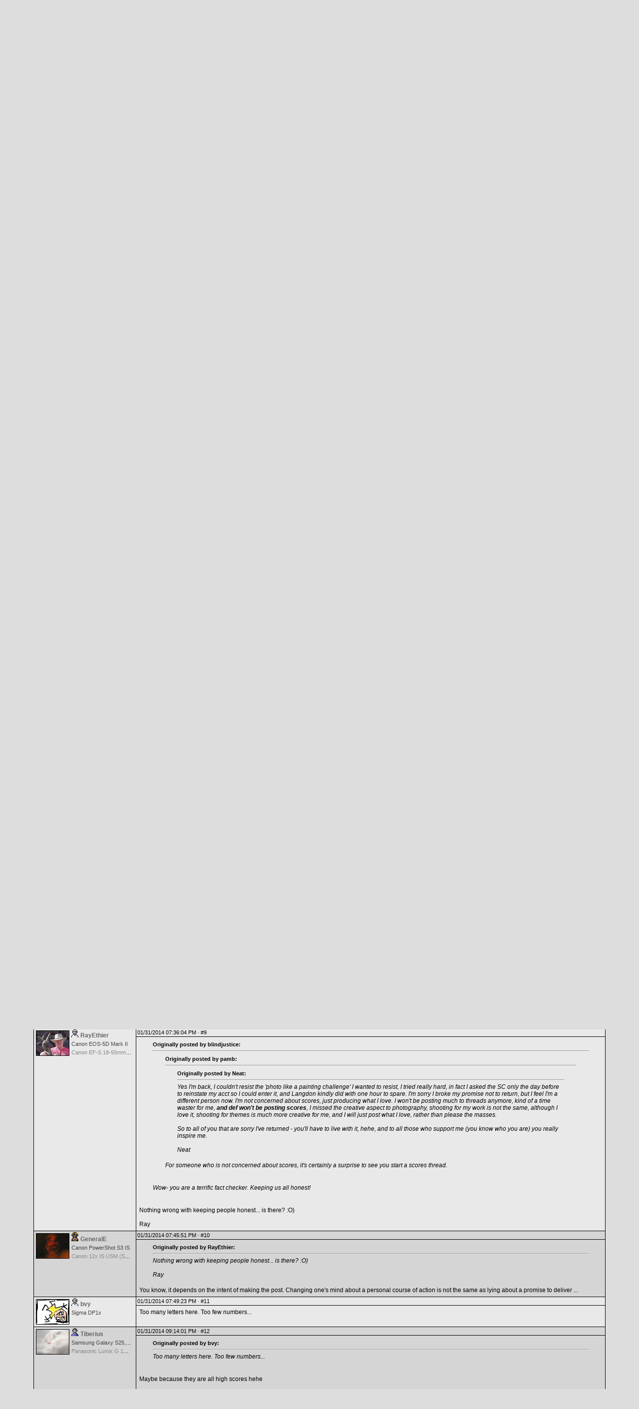

--- FILE ---
content_type: text/html
request_url: https://www.dpchallenge.com/forum.php?action=read&FORUM_THREAD_ID=1239457&page=1
body_size: 7602
content:
<html>
<head>
	<title>Selfish votes! - DPChallenge Forums</title>
	<link rel="styleSheet" type="text/css" href="/include/styles.css" />
	<meta name="keywords" Content="photography contest, digital photography, digital cameras, contest, digital photos, photo contest, digital imaging, challenge, cameras, photography tutorials, photography forums, photography discussion, langdon oliver, andrew ungvarsky" />
	<meta name="description" Content="Weekly digital photography contest site, featuring active forums, tutorials, photographer profiles, and more.  Enter and/or vote -- fun learning for ALL skill levels." />
	<meta charset="utf-8">
	<script type="text/javascript" src="/include/jquery-1.7.1.min.js"></script>
	<script type="text/javascript" src="/include/main.js"></script>
</head>
<body class="textsm" bgcolor="#DDDDDD" leftmargin="0" topmargin="0" marginwidth="0" marginheight="0" >

		<script type="text/javascript">function Go(){return}</script>
	<script type="text/javascript" src="/include/menu/menu10_41.js"></script>
	<script type="text/javascript" src="/include/menu10_com.js"></script>
	

	<table cellspacing="0" cellpadding="0" width="100%">
		<tr>
			<td width="234"><a href="/"><img border="0" src="/images/title1b.gif" width="234" height="48" alt="DPChallenge: A Digital Photography Contest"></a></td>
			<td align="right" valign="bottom" class="textsm">		
		You are not logged in. (<a href="/login.php?HTTP_REFERER=/forum.php?action=read&FORUM_THREAD_ID=1239457&page=1" rel="nofollow">log in</a> or <a href="https://www.dpchallenge.com/register.php">register</a>)&nbsp;			</td>
		</tr>
		<tr>
			<td width="234" style="position: relative;"><img src="/images/title2.gif">
							</td>
			<td background="/images/topbackbar.gif">&nbsp;</td>
		</tr>
	</table>
	<table cellspacing="0" cellpadding="3" border="0" width="100%"><tr><td>
	<!-- WHOLE PAGE DESIGN -->
<script type="text/javascript" src="/include/forum.js"></script><div align="center">			<script async src="//pagead2.googlesyndication.com/pagead/js/adsbygoogle.js"></script>
			<!-- wide ad -->
			<ins class="adsbygoogle"
				 style="display:inline-block;width:728px;height:90px"
				 data-ad-client="ca-pub-6034318474773145"
				 data-ad-slot="7524196458"></ins>
			<script>
			(adsbygoogle = window.adsbygoogle || []).push({});
			</script>
</div><br>	<script type="text/javascript" src="/include/ajax.1.0.1.js"></script>
	<script type="text/javascript">
		function report_as_spam(callback_function, p_forum_thread_id, p_forum_post_id) { if (typeof(callback_function) != 'function') { alert('Callback function required as first parameter.'); return false; } if (arguments.length + 1 < 2) { alert('Number of required parameters (include the callback) is 3.'); return false; } var obj = new ajax_request('/forum.php', '?function=report_as_spam', build_arguments(arguments), callback_function, 'special'); return false; }		function report_as_spam_callback(response)
		{
			if (response.error != null)
			{
				alert('An error occurred while reporting the post.  Please try again later.');
			}
			else
			{
				alert('Thank you, the post has been reported.');
			}

			return false;
		}
		function report_post(forum_post_id, link_target)
		{
			var wnd = window.open('forum.php?action=reportpost&FORUM_POST_ID=' + forum_post_id + link_target, '', 'resizable=yes,scrollbars=yes,left='+(screen.width/2-400)+',top='+(screen.height/2-300)+',width=800,height=600');
		}
	</script>
		<table width="90%" cellspacing="0" cellpadding="0" align="center">
			<tr>
				<td><a href="/forum.php">DPChallenge Forums</a> &gt;&gt; <a href="/forum.php?action=list&FORUM_SECTION_ID=2">Current Challenge</a> &gt;&gt; <b>Selfish votes!</b></td>
				<td align="right" valign="top">
<a href="/forum.php?action=post&FORUM_THREAD_ID=1239457"><img src="images/forum/b-postreply.gif" width=89 height=23 border=0></a>				</td>
			</tr>
						<tr style="padding-bottom: 3px;">
				<td>
					<table cellpadding=0 cellspacing=0><tr>
						<td><table cellpadding="0" cellspacing="2"><tr><td>Pages:&nbsp;&nbsp;</td><td align="center" width="18"><img border="0" src="/images/page/prevoff.gif"></td>
<td align="center" width="18"><img border="0" src="/images/page/1y.gif"></td>
<td align="center" width="18"><a href="/forum.php?action=read&FORUM_THREAD_ID=1239457&page=2" class="u"><img border="0" src="/images/page/2.gif"></a></td>
<td align="center" width="18"><a href="/forum.php?action=read&FORUM_THREAD_ID=1239457&page=2" class="u"><img border="0" src="/images/page/next.gif"></a></td>
</tr></table></td>
											</tr></table>
				</td>
				<td align="right">Showing posts
				1 - 25 of 50,  <a href="/forum.php?action=read&&FORUM_THREAD_ID=1239457&order=DESC">(reverse)</a>				</td>
			</tr>
				</table>

<table width="90%" cellspacing="1" cellpadding="2" bgcolor="#00000" align="center">
	<tr class="forum-heading"><td width="150">Author</td><td>Thread</td></tr>
		<tr class="forum-bg1">
			<td rowspan="2" valign="top" nowrap width="200" class="forum-bg1">
				<a name="7166059"></a>
					<div class="forumpic"><a href="profile.php?USER_ID=114285"><img src="https://images.dpchallenge.com/images_profile/65_nopicture.png" style="border: 1px solid black;"></a></div>					<div style="float: left; width: 120px">
						<div style="margin-bottom: 4px;"><span style="width: 16px; text-align: center;"><img src="/images/user_icon/21_F.gif" hspace="4" vspace="0" border="0" alt="Member"></span><a title="Neat; currently offline" href="/profile.php?USER_ID=114285" class="fo ">Neat</a></div>
						<div class="forumcam" style="width: 120px;"><a href="/camera.php?CAMERA_ID=2484" class="u" style="color:#444">Canon Canon 1d x Mark II</a></div>						<div class="forumcam" style="width: 120px;"><a href="/lens.php?LENS_ID=2435" class="u" style="color:#888">Sigma 85mm f/1.4 FG HSM Art</a></div>					</div>
			</td>
			<td class="textsm" height="14">
01/31/2014 02:17:45 AM &#0183; <a href="/forum.php?action=jump&FORUM_THREAD_ID=1239457&FORUM_POST_ID=7166059" class="u">#1</a>			</td>
		</tr>
		<tr class="forum-bg1"><td valign="top"><table cellspacing="0" cellpadding="4" class="forum-post"><tr><td valign="top">Just got a one, thanks, I know it's not that good, but neither is it that bad, lol!<br><br>BTW this is for the self portrait challenge!<br><br>From <br><br>5<br>to<br>7<br>to<br>6.66<br>to<br>6.40<br>6.11<br>to<br>6.00<br>to<br>5.58<br><br>yes i get the drift!<br><br><br><i>Message edited by author 2014-01-31 02:19:40.</i></td></tr></table></td></tr>
		<tr class="forum-bg2">
			<td rowspan="2" valign="top" nowrap width="200" class="forum-bg2">
				<a name="7166060"></a>
					<div class="forumpic"><a href="profile.php?USER_ID=8759"><img src="https://images.dpchallenge.com/images_profile/5000-9999/65/8759.jpg" style="border: 1px solid black;"></a></div>					<div style="float: left; width: 120px">
						<div style="margin-bottom: 4px;"><span style="width: 16px; text-align: center;"><img src="/images/user_icon/21.gif" hspace="4" vspace="0" border="0" alt="Member"></span><a title="Tiberius; currently offline" href="/profile.php?USER_ID=8759" class="fo ">Tiberius</a></div>
						<div class="forumcam" style="width: 120px;"><a href="/camera.php?CAMERA_ID=2675" class="u" style="color:#444">Samsung Galaxy S25, S25+, S25 Ultra</a></div>						<div class="forumcam" style="width: 120px;"><a href="/lens.php?LENS_ID=1887" class="u" style="color:#888">Panasonic  Lumix G 14mm F2.5 ASPH </a></div>					</div>
			</td>
			<td class="textsm" height="14">
01/31/2014 02:20:06 AM &#0183; <a href="/forum.php?action=jump&FORUM_THREAD_ID=1239457&FORUM_POST_ID=7166060" class="u">#2</a>			</td>
		</tr>
		<tr class="forum-bg2"><td valign="top"><table cellspacing="0" cellpadding="4" class="forum-post"><tr><td valign="top">7.07 after a peak at 8.16 that was dizzy :-) <br></td></tr></table></td></tr>
		<tr class="forum-bg1">
			<td rowspan="2" valign="top" nowrap width="200" class="forum-bg1">
				<a name="7166062"></a>
					<div class="forumpic"><a href="profile.php?USER_ID=114285"><img src="https://images.dpchallenge.com/images_profile/65_nopicture.png" style="border: 1px solid black;"></a></div>					<div style="float: left; width: 120px">
						<div style="margin-bottom: 4px;"><span style="width: 16px; text-align: center;"><img src="/images/user_icon/21_F.gif" hspace="4" vspace="0" border="0" alt="Member"></span><a title="Neat; currently offline" href="/profile.php?USER_ID=114285" class="fo ">Neat</a></div>
						<div class="forumcam" style="width: 120px;"><a href="/camera.php?CAMERA_ID=2484" class="u" style="color:#444">Canon Canon 1d x Mark II</a></div>						<div class="forumcam" style="width: 120px;"><a href="/lens.php?LENS_ID=2435" class="u" style="color:#888">Sigma 85mm f/1.4 FG HSM Art</a></div>					</div>
			</td>
			<td class="textsm" height="14">
01/31/2014 02:25:09 AM &#0183; <a href="/forum.php?action=jump&FORUM_THREAD_ID=1239457&FORUM_POST_ID=7166062" class="u">#3</a>			</td>
		</tr>
		<tr class="forum-bg1"><td valign="top"><table cellspacing="0" cellpadding="4" class="forum-post"><tr><td valign="top"><table width=95% align=center><tr><td><div class=textsm><b>Originally posted by Tiberius:</b></div><hr><i> 7.07 after a peak at 8.16 that was dizzy :-) </i></td></tr></table><br><br>ha that makes me feel better~</td></tr></table></td></tr>
		<tr class="forum-bg2">
			<td rowspan="2" valign="top" nowrap width="200" class="forum-bg2">
				<a name="7166092"></a>
					<div class="forumpic"><a href="profile.php?USER_ID=56502"><img src="https://images.dpchallenge.com/images_profile/55000-59999/65/56502.jpg" style="border: 1px solid black;"></a></div>					<div style="float: left; width: 120px">
						<div style="margin-bottom: 4px;"><span style="width: 16px; text-align: center;"><img src="/images/user_icon/21.gif" hspace="4" vspace="0" border="0" alt="Member"></span><a title="bjoern; currently offline" href="/profile.php?USER_ID=56502" class="fo ">bjoern</a></div>
						<div class="forumcam" style="width: 120px;"><a href="/camera.php?CAMERA_ID=2158" class="u" style="color:#444">Canon EOS-5D Mark III </a></div>						<div class="forumcam" style="width: 120px;"><a href="/lens.php?LENS_ID=1232" class="u" style="color:#888">Canon EF 24-105mm f/4.0 L IS</a></div>					</div>
			</td>
			<td class="textsm" height="14">
01/31/2014 05:52:07 AM &#0183; <a href="/forum.php?action=jump&FORUM_THREAD_ID=1239457&FORUM_POST_ID=7166092" class="u">#4</a>			</td>
		</tr>
		<tr class="forum-bg2"><td valign="top"><table cellspacing="0" cellpadding="4" class="forum-post"><tr><td valign="top"><table width=95% align=center><tr><td><div class=textsm><b>Originally posted by Neat:</b></div><hr><i> Just got a one, thanks, I know it's not that good, but neither is it that bad, lol!</i></td></tr></table><br>Just got a ten (really), thanks, I know it's not that bad, but neither is it that good! Oh these voters! Went from 5.7 to 6.16 in two votes in Best of 2013. <br><br>I thought I might as well balance the whining about the low votes with a whining about high votes :-)</td></tr></table></td></tr>
		<tr class="forum-bg1">
			<td rowspan="2" valign="top" nowrap width="200" class="forum-bg1">
				<a name="7166195"></a>
					<div class="forumpic"><a href="profile.php?USER_ID=129807"><img src="https://images.dpchallenge.com/images_profile/125000-129999/65/129807.jpg" style="border: 1px solid black;"></a></div>					<div style="float: left; width: 120px">
						<div style="margin-bottom: 4px;"><span style="width: 16px; text-align: center;"><img src="/images/user_icon/31_F.gif" hspace="4" vspace="0" border="0" alt="Registered User"></span><a title="pamb; currently offline" href="/profile.php?USER_ID=129807" class="fo ">pamb</a></div>
						<div class="forumcam" style="width: 120px;"><a href="/camera.php?CAMERA_ID=2158" class="u" style="color:#444">Canon EOS-5D Mark III </a></div>						<div class="forumcam" style="width: 120px;"><a href="/lens.php?LENS_ID=1788" class="u" style="color:#888">Canon EF 70-200mm f/2.8 L IS USM II </a></div>					</div>
			</td>
			<td class="textsm" height="14">
01/31/2014 09:25:24 AM &#0183; <a href="/forum.php?action=jump&FORUM_THREAD_ID=1239457&FORUM_POST_ID=7166195" class="u">#5</a>			</td>
		</tr>
		<tr class="forum-bg1"><td valign="top"><table cellspacing="0" cellpadding="4" class="forum-post"><tr><td valign="top"><table width=95% align=center><tr><td><div class=textsm><b>Originally posted by Neat:</b></div><hr><i> Yes I'm back, I couldn't resist the 'photo like a painting challenge' I wanted to resist, I tried really hard, in fact I asked the SC only the day before to reinstate my acct so I could enter it, and Langdon kindly did with one hour to spare. I'm sorry I broke my promise not to return, but I feel I'm a different person now. I'm not concerned about scores, just producing what I love. I won't be posting much to threads anymore, kind of a time waster for me, <b>and def won't be posting scores</b>, I missed the creative aspect to photography, shooting for my work is not the same, although I love it, shooting for themes is much more creative for me, and I will just post what I love, rather than please the masses.<br><br>So to all of you that are sorry I've returned - you'll have to live with it, hehe, and to all those who support me (you know who you are) you really inspire me.<br><br>Neat </i></td></tr></table><br>For someone who is not concerned about scores, it's certainly a surprise to see you start a scores thread.<br><br><i>Message edited by author 2014-01-31 09:26:25.</i></td></tr></table></td></tr>
		<tr class="forum-bg2">
			<td rowspan="2" valign="top" nowrap width="200" class="forum-bg2">
				<a name="7166205"></a>
					<div class="forumpic"><a href="profile.php?USER_ID=49954"><img src="https://images.dpchallenge.com/images_profile/45000-49999/65/49954.jpg" style="border: 1px solid black;"></a></div>					<div style="float: left; width: 120px">
						<div style="margin-bottom: 4px;"><span style="width: 16px; text-align: center;"><img src="/images/user_icon/31.gif" hspace="4" vspace="0" border="0" alt="Registered User"></span><a title="klkitchens; currently offline" href="/profile.php?USER_ID=49954" class="fo ">klkitchens</a></div>
						<div class="forumcam" style="width: 120px;"><a href="/camera.php?CAMERA_ID=2553" class="u" style="color:#444">Pentax K-1</a></div>						<div class="forumcam" style="width: 120px;"><a href="/lens.php?LENS_ID=348" class="u" style="color:#888">Pentax FA 50mm f/1.4 AF</a></div>					</div>
			</td>
			<td class="textsm" height="14">
01/31/2014 09:36:52 AM &#0183; <a href="/forum.php?action=jump&FORUM_THREAD_ID=1239457&FORUM_POST_ID=7166205" class="u">#6</a>			</td>
		</tr>
		<tr class="forum-bg2"><td valign="top"><table cellspacing="0" cellpadding="4" class="forum-post"><tr><td valign="top"><table width=95% align=center><tr><td><div class=textsm><b>Originally posted by pamb:</b></div><hr><i> <table width=95% align=center><tr><td><div class=textsm><b>Originally posted by Neat:</b></div><hr><i> Yes I'm back, I couldn't resist the 'photo like a painting challenge' I wanted to resist, I tried really hard, in fact I asked the SC only the day before to reinstate my acct so I could enter it, and Langdon kindly did with one hour to spare. I'm sorry I broke my promise not to return, but I feel I'm a different person now. I'm not concerned about scores, just producing what I love. I won't be posting much to threads anymore, kind of a time waster for me, <b>and def won't be posting scores</b>, I missed the creative aspect to photography, shooting for my work is not the same, although I love it, shooting for themes is much more creative for me, and I will just post what I love, rather than please the masses.<br><br>So to all of you that are sorry I've returned - you'll have to live with it, hehe, and to all those who support me (you know who you are) you really inspire me.<br><br>Neat </i></td></tr></table><br>For someone who is not concerned about scores, it's certainly a surprise to see you start a scores thread. </i></td></tr></table><br><br>Who cares... glad she's back.<br></td></tr></table></td></tr>
		<tr class="forum-bg1">
			<td rowspan="2" valign="top" nowrap width="200" class="forum-bg1">
				<a name="7166224"></a>
					<div class="forumpic"><a href="profile.php?USER_ID=118154"><img src="https://images.dpchallenge.com/images_profile/65_nopicture.png" style="border: 1px solid black;"></a></div>					<div style="float: left; width: 120px">
						<div style="margin-bottom: 4px;"><span style="width: 16px; text-align: center;"><img src="/images/user_icon/31.gif" hspace="4" vspace="0" border="0" alt="Registered User"></span><a title="Tiny; currently offline" href="/profile.php?USER_ID=118154" class="fo ">Tiny</a></div>
						<div class="forumcam" style="width: 120px;"><a href="/camera.php?CAMERA_ID=2639" class="u" style="color:#444">Apple iPhone 15 Pro</a></div>											</div>
			</td>
			<td class="textsm" height="14">
01/31/2014 10:15:23 AM &#0183; <a href="/forum.php?action=jump&FORUM_THREAD_ID=1239457&FORUM_POST_ID=7166224" class="u">#7</a>			</td>
		</tr>
		<tr class="forum-bg1"><td valign="top"><table cellspacing="0" cellpadding="4" class="forum-post"><tr><td valign="top"><table width=95% align=center><tr><td><div class=textsm><b>Originally posted by pamb:</b></div><hr><i> <table width=95% align=center><tr><td><div class=textsm><b>Originally posted by Neat:</b></div><hr><i> Yes I'm back, I couldn't resist the 'photo like a painting challenge' I wanted to resist, I tried really hard, in fact I asked the SC only the day before to reinstate my acct so I could enter it, and Langdon kindly did with one hour to spare. I'm sorry I broke my promise not to return, but I feel I'm a different person now. I'm not concerned about scores, just producing what I love. I won't be posting much to threads anymore, kind of a time waster for me, <b>and def won't be posting scores</b>, I missed the creative aspect to photography, shooting for my work is not the same, although I love it, shooting for themes is much more creative for me, and I will just post what I love, rather than please the masses.<br><br>So to all of you that are sorry I've returned - you'll have to live with it, hehe, and to all those who support me (you know who you are) you really inspire me.<br><br>Neat </i></td></tr></table><br>For someone who is not concerned about scores, it's certainly a surprise to see you start a scores thread. </i></td></tr></table><br><br>Neat is female</td></tr></table></td></tr>
		<tr class="forum-bg2">
			<td rowspan="2" valign="top" nowrap width="200" class="forum-bg2">
				<a name="7166236"></a>
					<div class="forumpic"><a href="profile.php?USER_ID=12611"><img src="https://images.dpchallenge.com/images_profile/10000-14999/65/12611.jpg" style="border: 1px solid black;"></a></div>					<div style="float: left; width: 120px">
						<div style="margin-bottom: 4px;"><span style="width: 16px; text-align: center;"><img src="/images/user_icon/21.gif" hspace="4" vspace="0" border="0" alt="Member"></span><a title="blindjustice; currently offline" href="/profile.php?USER_ID=12611" class="fo ">blindjustice</a></div>
						<div class="forumcam" style="width: 120px;"><a href="/camera.php?CAMERA_ID=1917" class="u" style="color:#444">Canon EOS-7D</a></div>						<div class="forumcam" style="width: 120px;"><a href="/lens.php?LENS_ID=4" class="u" style="color:#888">Canon EF 17-40mm f/4.0 L USM</a></div>					</div>
			</td>
			<td class="textsm" height="14">
01/31/2014 10:32:46 AM &#0183; <a href="/forum.php?action=jump&FORUM_THREAD_ID=1239457&FORUM_POST_ID=7166236" class="u">#8</a>			</td>
		</tr>
		<tr class="forum-bg2"><td valign="top"><table cellspacing="0" cellpadding="4" class="forum-post"><tr><td valign="top"><table width=95% align=center><tr><td><div class=textsm><b>Originally posted by pamb:</b></div><hr><i> <table width=95% align=center><tr><td><div class=textsm><b>Originally posted by Neat:</b></div><hr><i> Yes I'm back, I couldn't resist the 'photo like a painting challenge' I wanted to resist, I tried really hard, in fact I asked the SC only the day before to reinstate my acct so I could enter it, and Langdon kindly did with one hour to spare. I'm sorry I broke my promise not to return, but I feel I'm a different person now. I'm not concerned about scores, just producing what I love. I won't be posting much to threads anymore, kind of a time waster for me, <b>and def won't be posting scores</b>, I missed the creative aspect to photography, shooting for my work is not the same, although I love it, shooting for themes is much more creative for me, and I will just post what I love, rather than please the masses.<br><br>So to all of you that are sorry I've returned - you'll have to live with it, hehe, and to all those who support me (you know who you are) you really inspire me.<br><br>Neat </i></td></tr></table><br>For someone who is not concerned about scores, it's certainly a surprise to see you start a scores thread. </i></td></tr></table><br><br>Wow- you are a terrific fact checker. Keeping us all honest!</td></tr></table></td></tr>
		<tr class="forum-bg1">
			<td rowspan="2" valign="top" nowrap width="200" class="forum-bg1">
				<a name="7166581"></a>
					<div class="forumpic"><a href="profile.php?USER_ID=18367"><img src="https://images.dpchallenge.com/images_profile/15000-19999/65/18367.jpg" style="border: 1px solid black;"></a></div>					<div style="float: left; width: 120px">
						<div style="margin-bottom: 4px;"><span style="width: 16px; text-align: center;"><img src="/images/user_icon/31.gif" hspace="4" vspace="0" border="0" alt="Registered User"></span><a title="RayEthier; currently offline" href="/profile.php?USER_ID=18367" class="fo ">RayEthier</a></div>
						<div class="forumcam" style="width: 120px;"><a href="/camera.php?CAMERA_ID=1831" class="u" style="color:#444">Canon EOS-5D Mark II</a></div>						<div class="forumcam" style="width: 120px;"><a href="/lens.php?LENS_ID=21" class="u" style="color:#888">Canon EF-S 18-55mm f/3.5-5.6 USM</a></div>					</div>
			</td>
			<td class="textsm" height="14">
01/31/2014 07:36:04 PM &#0183; <a href="/forum.php?action=jump&FORUM_THREAD_ID=1239457&FORUM_POST_ID=7166581" class="u">#9</a>			</td>
		</tr>
		<tr class="forum-bg1"><td valign="top"><table cellspacing="0" cellpadding="4" class="forum-post"><tr><td valign="top"><table width=95% align=center><tr><td><div class=textsm><b>Originally posted by blindjustice:</b></div><hr><i> <table width=95% align=center><tr><td><div class=textsm><b>Originally posted by pamb:</b></div><hr><i> <table width=95% align=center><tr><td><div class=textsm><b>Originally posted by Neat:</b></div><hr><i> Yes I'm back, I couldn't resist the 'photo like a painting challenge' I wanted to resist, I tried really hard, in fact I asked the SC only the day before to reinstate my acct so I could enter it, and Langdon kindly did with one hour to spare. I'm sorry I broke my promise not to return, but I feel I'm a different person now. I'm not concerned about scores, just producing what I love. I won't be posting much to threads anymore, kind of a time waster for me, <b>and def won't be posting scores</b>, I missed the creative aspect to photography, shooting for my work is not the same, although I love it, shooting for themes is much more creative for me, and I will just post what I love, rather than please the masses.<br><br>So to all of you that are sorry I've returned - you'll have to live with it, hehe, and to all those who support me (you know who you are) you really inspire me.<br><br>Neat </i></td></tr></table><br>For someone who is not concerned about scores, it's certainly a surprise to see you start a scores thread. </i></td></tr></table><br><br>Wow- you are a terrific fact checker. Keeping us all honest! </i></td></tr></table><br><br>Nothing wrong with keeping people honest... is there?  :O)<br><br>Ray</td></tr></table></td></tr>
		<tr class="forum-bg2">
			<td rowspan="2" valign="top" nowrap width="200" class="forum-bg2">
				<a name="7166601"></a>
					<div class="forumpic"><a href="profile.php?USER_ID=1031"><img src="https://images.dpchallenge.com/images_profile/0-4999/65/1031.jpg" style="border: 1px solid black;"></a></div>					<div style="float: left; width: 120px">
						<div style="margin-bottom: 4px;"><span style="width: 16px; text-align: center;"><img src="/images/user_icon/user_id/1031.gif" hspace="4" vspace="0" border="0" alt="Site Council"></span><a title="GeneralE; currently offline" href="/profile.php?USER_ID=1031" class="fo ">GeneralE</a></div>
						<div class="forumcam" style="width: 120px;"><a href="/camera.php?CAMERA_ID=1519" class="u" style="color:#444">Canon PowerShot S3 IS</a></div>						<div class="forumcam" style="width: 120px;"><a href="/lens.php?LENS_ID=1964" class="u" style="color:#888">Canon 12x IS USM (S3 IS built-in Lens) -- 36-432mm (35mm EQ)</a></div>					</div>
			</td>
			<td class="textsm" height="14">
01/31/2014 07:45:51 PM &#0183; <a href="/forum.php?action=jump&FORUM_THREAD_ID=1239457&FORUM_POST_ID=7166601" class="u">#10</a>			</td>
		</tr>
		<tr class="forum-bg2"><td valign="top"><table cellspacing="0" cellpadding="4" class="forum-post"><tr><td valign="top"><table width=95% align=center><tr><td><div class=textsm><b>Originally posted by RayEthier:</b></div><hr><i>Nothing wrong with keeping people honest... is there?  :O)<br><br>Ray </i></td></tr></table><br>You know, it depends on the intent of making the post. Changing one's mind about a personal course of action is not the same as lying about a promise to deliver ...</td></tr></table></td></tr>
		<tr class="forum-bg1">
			<td rowspan="2" valign="top" nowrap width="200" class="forum-bg1">
				<a name="7166609"></a>
					<div class="forumpic"><a href="profile.php?USER_ID=76335"><img src="https://images.dpchallenge.com/images_profile/75000-79999/65/76335.jpg" style="border: 1px solid black;"></a></div>					<div style="float: left; width: 120px">
						<div style="margin-bottom: 4px;"><span style="width: 16px; text-align: center;"><img src="/images/user_icon/31.gif" hspace="4" vspace="0" border="0" alt="Registered User"></span><a title="bvy; currently offline" href="/profile.php?USER_ID=76335" class="fo ">bvy</a></div>
						<div class="forumcam" style="width: 120px;"><a href="/camera.php?CAMERA_ID=2048" class="u" style="color:#444">Sigma DP1x </a></div>											</div>
			</td>
			<td class="textsm" height="14">
01/31/2014 07:49:23 PM &#0183; <a href="/forum.php?action=jump&FORUM_THREAD_ID=1239457&FORUM_POST_ID=7166609" class="u">#11</a>			</td>
		</tr>
		<tr class="forum-bg1"><td valign="top"><table cellspacing="0" cellpadding="4" class="forum-post"><tr><td valign="top">Too many letters here. Too few numbers...</td></tr></table></td></tr>
		<tr class="forum-bg2">
			<td rowspan="2" valign="top" nowrap width="200" class="forum-bg2">
				<a name="7166651"></a>
					<div class="forumpic"><a href="profile.php?USER_ID=8759"><img src="https://images.dpchallenge.com/images_profile/5000-9999/65/8759.jpg" style="border: 1px solid black;"></a></div>					<div style="float: left; width: 120px">
						<div style="margin-bottom: 4px;"><span style="width: 16px; text-align: center;"><img src="/images/user_icon/21.gif" hspace="4" vspace="0" border="0" alt="Member"></span><a title="Tiberius; currently offline" href="/profile.php?USER_ID=8759" class="fo ">Tiberius</a></div>
						<div class="forumcam" style="width: 120px;"><a href="/camera.php?CAMERA_ID=2675" class="u" style="color:#444">Samsung Galaxy S25, S25+, S25 Ultra</a></div>						<div class="forumcam" style="width: 120px;"><a href="/lens.php?LENS_ID=1887" class="u" style="color:#888">Panasonic  Lumix G 14mm F2.5 ASPH </a></div>					</div>
			</td>
			<td class="textsm" height="14">
01/31/2014 09:14:01 PM &#0183; <a href="/forum.php?action=jump&FORUM_THREAD_ID=1239457&FORUM_POST_ID=7166651" class="u">#12</a>			</td>
		</tr>
		<tr class="forum-bg2"><td valign="top"><table cellspacing="0" cellpadding="4" class="forum-post"><tr><td valign="top"><table width=95% align=center><tr><td><div class=textsm><b>Originally posted by bvy:</b></div><hr><i> Too many letters here. Too few numbers... </i></td></tr></table><br><br>Maybe because they are all high scores hehe <br><br>Mine is and I hope it would not end up on my profile page</td></tr></table></td></tr>
		<tr class="forum-bg1">
			<td rowspan="2" valign="top" nowrap width="200" class="forum-bg1">
				<a name="7166806"></a>
					<div class="forumpic"><a href="profile.php?USER_ID=114285"><img src="https://images.dpchallenge.com/images_profile/65_nopicture.png" style="border: 1px solid black;"></a></div>					<div style="float: left; width: 120px">
						<div style="margin-bottom: 4px;"><span style="width: 16px; text-align: center;"><img src="/images/user_icon/21_F.gif" hspace="4" vspace="0" border="0" alt="Member"></span><a title="Neat; currently offline" href="/profile.php?USER_ID=114285" class="fo ">Neat</a></div>
						<div class="forumcam" style="width: 120px;"><a href="/camera.php?CAMERA_ID=2484" class="u" style="color:#444">Canon Canon 1d x Mark II</a></div>						<div class="forumcam" style="width: 120px;"><a href="/lens.php?LENS_ID=2435" class="u" style="color:#888">Sigma 85mm f/1.4 FG HSM Art</a></div>					</div>
			</td>
			<td class="textsm" height="14">
02/01/2014 06:32:27 AM &#0183; <a href="/forum.php?action=jump&FORUM_THREAD_ID=1239457&FORUM_POST_ID=7166806" class="u">#13</a>			</td>
		</tr>
		<tr class="forum-bg1"><td valign="top"><table cellspacing="0" cellpadding="4" class="forum-post"><tr><td valign="top"><table width=95% align=center><tr><td><div class=textsm><b>Originally posted by pamb:</b></div><hr><i> <table width=95% align=center><tr><td><div class=textsm><b>Originally posted by Neat:</b></div><hr><i> Yes I'm back, I couldn't resist the 'photo like a painting challenge' I wanted to resist, I tried really hard, in fact I asked the SC only the day before to reinstate my acct so I could enter it, and Langdon kindly did with one hour to spare. I'm sorry I broke my promise not to return, but I feel I'm a different person now. I'm not concerned about scores, just producing what I love. I won't be posting much to threads anymore, kind of a time waster for me, <b>and def won't be posting scores</b>, I missed the creative aspect to photography, shooting for my work is not the same, although I love it, shooting for themes is much more creative for me, and I will just post what I love, rather than please the masses.<br><br>So to all of you that are sorry I've returned - you'll have to live with it, hehe, and to all those who support me (you know who you are) you really inspire me.<br><br>Neat </i></td></tr></table><br>For someone who is not concerned about scores, it's certainly a surprise to see you start a scores thread. </i></td></tr></table><br><br>you know this really saddens me :( <br><br>Pam I wish you all the best, must be sad for you sometimes.</td></tr></table></td></tr>
		<tr class="forum-bg2">
			<td rowspan="2" valign="top" nowrap width="200" class="forum-bg2">
				<a name="7166807"></a>
					<div class="forumpic"><a href="profile.php?USER_ID=129807"><img src="https://images.dpchallenge.com/images_profile/125000-129999/65/129807.jpg" style="border: 1px solid black;"></a></div>					<div style="float: left; width: 120px">
						<div style="margin-bottom: 4px;"><span style="width: 16px; text-align: center;"><img src="/images/user_icon/31_F.gif" hspace="4" vspace="0" border="0" alt="Registered User"></span><a title="pamb; currently offline" href="/profile.php?USER_ID=129807" class="fo ">pamb</a></div>
						<div class="forumcam" style="width: 120px;"><a href="/camera.php?CAMERA_ID=2158" class="u" style="color:#444">Canon EOS-5D Mark III </a></div>						<div class="forumcam" style="width: 120px;"><a href="/lens.php?LENS_ID=1788" class="u" style="color:#888">Canon EF 70-200mm f/2.8 L IS USM II </a></div>					</div>
			</td>
			<td class="textsm" height="14">
02/01/2014 06:37:17 AM &#0183; <a href="/forum.php?action=jump&FORUM_THREAD_ID=1239457&FORUM_POST_ID=7166807" class="u">#14</a>			</td>
		</tr>
		<tr class="forum-bg2"><td valign="top"><table cellspacing="0" cellpadding="4" class="forum-post"><tr><td valign="top">Nope. Wrong again dear.<br><br>eta: there are a lot of things that sadden me too. I should feel sorry for them really. <br><br><i>Message edited by author 2014-02-01 06:39:58.</i></td></tr></table></td></tr>
		<tr class="forum-bg1">
			<td rowspan="2" valign="top" nowrap width="200" class="forum-bg1">
				<a name="7166820"></a>
					<div class="forumpic"><a href="profile.php?USER_ID=100831"><img src="https://images.dpchallenge.com/images_profile/100000-104999/65/100831.jpg" style="border: 1px solid black;"></a></div>					<div style="float: left; width: 120px">
						<div style="margin-bottom: 4px;"><span style="width: 16px; text-align: center;"><img src="/images/user_icon/11_F.gif" hspace="4" vspace="0" border="0" alt="Site Council"></span><a title="PennyStreet; currently offline" href="/profile.php?USER_ID=100831" class="fo ">PennyStreet</a></div>
						<div class="forumcam" style="width: 120px;"><a href="/camera.php?CAMERA_ID=2658" class="u" style="color:#444">OM System OM-5</a></div>						<div class="forumcam" style="width: 120px;"><a href="/lens.php?LENS_ID=1990" class="u" style="color:#888">Olympus 17mm f/1.8 M.Zuiko </a></div>					</div>
			</td>
			<td class="textsm" height="14">
02/01/2014 08:03:13 AM &#0183; <a href="/forum.php?action=jump&FORUM_THREAD_ID=1239457&FORUM_POST_ID=7166820" class="u">#15</a>			</td>
		</tr>
		<tr class="forum-bg1"><td valign="top"><table cellspacing="0" cellpadding="4" class="forum-post"><tr><td valign="top">More votes please! I'd love some more votes thanks!</td></tr></table></td></tr>
		<tr class="forum-bg2">
			<td rowspan="2" valign="top" nowrap width="200" class="forum-bg2">
				<a name="7167536"></a>
					<div class="forumpic"><a href="profile.php?USER_ID=9581"><img src="https://images.dpchallenge.com/images_profile/5000-9999/65/9581.jpg" style="border: 1px solid black;"></a></div>					<div style="float: left; width: 120px">
						<div style="margin-bottom: 4px;"><span style="width: 16px; text-align: center;"><img src="/images/user_icon/31_F.gif" hspace="4" vspace="0" border="0" alt="Registered User"></span><a title="tolovemoon; currently offline" href="/profile.php?USER_ID=9581" class="fo ">tolovemoon</a></div>
						<div class="forumcam" style="width: 120px;"><a href="/camera.php?CAMERA_ID=2302" class="u" style="color:#444">Canon EOS Rebel SL1</a></div>						<div class="forumcam" style="width: 120px;"><a href="/lens.php?LENS_ID=1604" class="u" style="color:#888">Canon EF-S 55-250mm f/4-5.6 IS</a></div>					</div>
			</td>
			<td class="textsm" height="14">
02/01/2014 10:20:12 PM &#0183; <a href="/forum.php?action=jump&FORUM_THREAD_ID=1239457&FORUM_POST_ID=7167536" class="u">#16</a>			</td>
		</tr>
		<tr class="forum-bg2"><td valign="top"><table cellspacing="0" cellpadding="4" class="forum-post"><tr><td valign="top">Does the score really matter...</td></tr></table></td></tr>
		<tr class="forum-bg1">
			<td rowspan="2" valign="top" nowrap width="200" class="forum-bg1">
				<a name="7167560"></a>
					<div class="forumpic"><a href="profile.php?USER_ID=114285"><img src="https://images.dpchallenge.com/images_profile/65_nopicture.png" style="border: 1px solid black;"></a></div>					<div style="float: left; width: 120px">
						<div style="margin-bottom: 4px;"><span style="width: 16px; text-align: center;"><img src="/images/user_icon/21_F.gif" hspace="4" vspace="0" border="0" alt="Member"></span><a title="Neat; currently offline" href="/profile.php?USER_ID=114285" class="fo ">Neat</a></div>
						<div class="forumcam" style="width: 120px;"><a href="/camera.php?CAMERA_ID=2484" class="u" style="color:#444">Canon Canon 1d x Mark II</a></div>						<div class="forumcam" style="width: 120px;"><a href="/lens.php?LENS_ID=2435" class="u" style="color:#888">Sigma 85mm f/1.4 FG HSM Art</a></div>					</div>
			</td>
			<td class="textsm" height="14">
02/01/2014 11:17:51 PM &#0183; <a href="/forum.php?action=jump&FORUM_THREAD_ID=1239457&FORUM_POST_ID=7167560" class="u">#17</a>			</td>
		</tr>
		<tr class="forum-bg1"><td valign="top"><table cellspacing="0" cellpadding="4" class="forum-post"><tr><td valign="top"><table width=95% align=center><tr><td><div class=textsm><b>Originally posted by tolovemoon:</b></div><hr><i> Does the score really matter... </i></td></tr></table><br><br>At the end of the day,  no, they do not matter.<br><br>I started the thread bc no one else did, that's all.<br><br>The Baghead told me why they gave me a one, basically mine is DNMC and I figured that before I entered the challenge, I even wrote down in my comments section, before rollover that  I wasn't expecting much with my image, just had a little fun with it that's all.<br><br>BTW some really good images in the challenge overall!<br><br><i>Message edited by author 2014-02-01 23:18:46.</i></td></tr></table></td></tr>
		<tr class="forum-bg2">
			<td rowspan="2" valign="top" nowrap width="200" class="forum-bg2">
				<a name="7167576"></a>
					<div class="forumpic"><a href="profile.php?USER_ID=49954"><img src="https://images.dpchallenge.com/images_profile/45000-49999/65/49954.jpg" style="border: 1px solid black;"></a></div>					<div style="float: left; width: 120px">
						<div style="margin-bottom: 4px;"><span style="width: 16px; text-align: center;"><img src="/images/user_icon/31.gif" hspace="4" vspace="0" border="0" alt="Registered User"></span><a title="klkitchens; currently offline" href="/profile.php?USER_ID=49954" class="fo ">klkitchens</a></div>
						<div class="forumcam" style="width: 120px;"><a href="/camera.php?CAMERA_ID=2553" class="u" style="color:#444">Pentax K-1</a></div>						<div class="forumcam" style="width: 120px;"><a href="/lens.php?LENS_ID=348" class="u" style="color:#888">Pentax FA 50mm f/1.4 AF</a></div>					</div>
			</td>
			<td class="textsm" height="14">
02/01/2014 11:32:06 PM &#0183; <a href="/forum.php?action=jump&FORUM_THREAD_ID=1239457&FORUM_POST_ID=7167576" class="u">#18</a>			</td>
		</tr>
		<tr class="forum-bg2"><td valign="top"><table cellspacing="0" cellpadding="4" class="forum-post"><tr><td valign="top"><table width=95% align=center><tr><td><div class=textsm><b>Originally posted by tolovemoon:</b></div><hr><i> Does the score really matter... </i></td></tr></table><br><br>Actually yes...<br><br>There isn't a photographer here who doesn't care about their score.  They might claim to, but they get happy with good votes and disappointed with low votes -- though maybe not to the same level as each other.<br><br>If they didn't care about scores, they wouldn't enter a contest and would simply post their photos on Flickr or somewhere.<br></td></tr></table></td></tr>
		<tr class="forum-bg1">
			<td rowspan="2" valign="top" nowrap width="200" class="forum-bg1">
				<a name="7167580"></a>
					<div class="forumpic"><a href="profile.php?USER_ID=76335"><img src="https://images.dpchallenge.com/images_profile/75000-79999/65/76335.jpg" style="border: 1px solid black;"></a></div>					<div style="float: left; width: 120px">
						<div style="margin-bottom: 4px;"><span style="width: 16px; text-align: center;"><img src="/images/user_icon/31.gif" hspace="4" vspace="0" border="0" alt="Registered User"></span><a title="bvy; currently offline" href="/profile.php?USER_ID=76335" class="fo ">bvy</a></div>
						<div class="forumcam" style="width: 120px;"><a href="/camera.php?CAMERA_ID=2048" class="u" style="color:#444">Sigma DP1x </a></div>											</div>
			</td>
			<td class="textsm" height="14">
02/01/2014 11:36:28 PM &#0183; <a href="/forum.php?action=jump&FORUM_THREAD_ID=1239457&FORUM_POST_ID=7167580" class="u">#19</a>			</td>
		</tr>
		<tr class="forum-bg1"><td valign="top"><table cellspacing="0" cellpadding="4" class="forum-post"><tr><td valign="top">Amazing. What else can you tell me about myself?</td></tr></table></td></tr>
		<tr class="forum-bg2">
			<td rowspan="2" valign="top" nowrap width="200" class="forum-bg2">
				<a name="7167582"></a>
					<div class="forumpic"><a href="profile.php?USER_ID=49954"><img src="https://images.dpchallenge.com/images_profile/45000-49999/65/49954.jpg" style="border: 1px solid black;"></a></div>					<div style="float: left; width: 120px">
						<div style="margin-bottom: 4px;"><span style="width: 16px; text-align: center;"><img src="/images/user_icon/31.gif" hspace="4" vspace="0" border="0" alt="Registered User"></span><a title="klkitchens; currently offline" href="/profile.php?USER_ID=49954" class="fo ">klkitchens</a></div>
						<div class="forumcam" style="width: 120px;"><a href="/camera.php?CAMERA_ID=2553" class="u" style="color:#444">Pentax K-1</a></div>						<div class="forumcam" style="width: 120px;"><a href="/lens.php?LENS_ID=348" class="u" style="color:#888">Pentax FA 50mm f/1.4 AF</a></div>					</div>
			</td>
			<td class="textsm" height="14">
02/01/2014 11:44:22 PM &#0183; <a href="/forum.php?action=jump&FORUM_THREAD_ID=1239457&FORUM_POST_ID=7167582" class="u">#20</a>			</td>
		</tr>
		<tr class="forum-bg2"><td valign="top"><table cellspacing="0" cellpadding="4" class="forum-post"><tr><td valign="top"><table width=95% align=center><tr><td><div class=textsm><b>Originally posted by bvy:</b></div><hr><i> Amazing. What else can you tell me about myself? </i></td></tr></table><br><br>Just one thing.  You're a better person than I am.  <br><br>Have a nice day.<br></td></tr></table></td></tr>
		<tr class="forum-bg1">
			<td rowspan="2" valign="top" nowrap width="200" class="forum-bg1">
				<a name="7167583"></a>
					<div class="forumpic"><a href="profile.php?USER_ID=76335"><img src="https://images.dpchallenge.com/images_profile/75000-79999/65/76335.jpg" style="border: 1px solid black;"></a></div>					<div style="float: left; width: 120px">
						<div style="margin-bottom: 4px;"><span style="width: 16px; text-align: center;"><img src="/images/user_icon/31.gif" hspace="4" vspace="0" border="0" alt="Registered User"></span><a title="bvy; currently offline" href="/profile.php?USER_ID=76335" class="fo ">bvy</a></div>
						<div class="forumcam" style="width: 120px;"><a href="/camera.php?CAMERA_ID=2048" class="u" style="color:#444">Sigma DP1x </a></div>											</div>
			</td>
			<td class="textsm" height="14">
02/01/2014 11:47:51 PM &#0183; <a href="/forum.php?action=jump&FORUM_THREAD_ID=1239457&FORUM_POST_ID=7167583" class="u">#21</a>			</td>
		</tr>
		<tr class="forum-bg1"><td valign="top"><table cellspacing="0" cellpadding="4" class="forum-post"><tr><td valign="top"><table width=95% align=center><tr><td><div class=textsm><b>Originally posted by klkitchens:</b></div><hr><i>Have a nice day. </i></td></tr></table><br>That ship sailed. I'm going to bed. Goodnight, sweet prince.</td></tr></table></td></tr>
		<tr class="forum-bg2">
			<td rowspan="2" valign="top" nowrap width="200" class="forum-bg2">
				<a name="7167584"></a>
					<div class="forumpic"><a href="profile.php?USER_ID=30861"><img src="https://images.dpchallenge.com/images_profile/30000-34999/65/30861.jpg" style="border: 1px solid black;"></a></div>					<div style="float: left; width: 120px">
						<div style="margin-bottom: 4px;"><span style="width: 16px; text-align: center;"><img src="/images/user_icon/user_id/30861.gif" hspace="4" vspace="0" border="0" alt="Administrator"></span><a title="Bear_Music; currently offline" href="/profile.php?USER_ID=30861" class="fo ">Bear_Music</a></div>
						<div class="forumcam" style="width: 120px;"><a href="/camera.php?CAMERA_ID=2678" class="u" style="color:#444">Samsung Galaxy S24, S24+, S24 Ultra</a></div>						<div class="forumcam" style="width: 120px;"><a href="/lens.php?LENS_ID=2116" class="u" style="color:#888">Sony 24-70mm f/4 Vario-Tessar T* FE OSS</a></div>					</div>
			</td>
			<td class="textsm" height="14">
02/01/2014 11:48:02 PM &#0183; <a href="/forum.php?action=jump&FORUM_THREAD_ID=1239457&FORUM_POST_ID=7167584" class="u">#22</a>			</td>
		</tr>
		<tr class="forum-bg2"><td valign="top"><table cellspacing="0" cellpadding="4" class="forum-post"><tr><td valign="top">Getting a little personal here, guys...</td></tr></table></td></tr>
		<tr class="forum-bg1">
			<td rowspan="2" valign="top" nowrap width="200" class="forum-bg1">
				<a name="7167585"></a>
					<div class="forumpic"><a href="profile.php?USER_ID=76335"><img src="https://images.dpchallenge.com/images_profile/75000-79999/65/76335.jpg" style="border: 1px solid black;"></a></div>					<div style="float: left; width: 120px">
						<div style="margin-bottom: 4px;"><span style="width: 16px; text-align: center;"><img src="/images/user_icon/31.gif" hspace="4" vspace="0" border="0" alt="Registered User"></span><a title="bvy; currently offline" href="/profile.php?USER_ID=76335" class="fo ">bvy</a></div>
						<div class="forumcam" style="width: 120px;"><a href="/camera.php?CAMERA_ID=2048" class="u" style="color:#444">Sigma DP1x </a></div>											</div>
			</td>
			<td class="textsm" height="14">
02/01/2014 11:49:07 PM &#0183; <a href="/forum.php?action=jump&FORUM_THREAD_ID=1239457&FORUM_POST_ID=7167585" class="u">#23</a>			</td>
		</tr>
		<tr class="forum-bg1"><td valign="top"><table cellspacing="0" cellpadding="4" class="forum-post"><tr><td valign="top"><table width=95% align=center><tr><td><div class=textsm><b>Originally posted by Bear_Music:</b></div><hr><i> Getting a little personal here, guys... </i></td></tr></table><br>I think it's from Shakespeare. I wasn't hitting on him...</td></tr></table></td></tr>
		<tr class="forum-bg2">
			<td rowspan="2" valign="top" nowrap width="200" class="forum-bg2">
				<a name="7167587"></a>
					<div class="forumpic"><a href="profile.php?USER_ID=30861"><img src="https://images.dpchallenge.com/images_profile/30000-34999/65/30861.jpg" style="border: 1px solid black;"></a></div>					<div style="float: left; width: 120px">
						<div style="margin-bottom: 4px;"><span style="width: 16px; text-align: center;"><img src="/images/user_icon/user_id/30861.gif" hspace="4" vspace="0" border="0" alt="Administrator"></span><a title="Bear_Music; currently offline" href="/profile.php?USER_ID=30861" class="fo ">Bear_Music</a></div>
						<div class="forumcam" style="width: 120px;"><a href="/camera.php?CAMERA_ID=2678" class="u" style="color:#444">Samsung Galaxy S24, S24+, S24 Ultra</a></div>						<div class="forumcam" style="width: 120px;"><a href="/lens.php?LENS_ID=2116" class="u" style="color:#888">Sony 24-70mm f/4 Vario-Tessar T* FE OSS</a></div>					</div>
			</td>
			<td class="textsm" height="14">
02/01/2014 11:54:01 PM &#0183; <a href="/forum.php?action=jump&FORUM_THREAD_ID=1239457&FORUM_POST_ID=7167587" class="u">#24</a>			</td>
		</tr>
		<tr class="forum-bg2"><td valign="top"><table cellspacing="0" cellpadding="4" class="forum-post"><tr><td valign="top"><table width=95% align=center><tr><td><div class=textsm><b>Originally posted by bvy:</b></div><hr><i> <table width=95% align=center><tr><td><div class=textsm><b>Originally posted by Bear_Music:</b></div><hr><i> Getting a little personal here, guys... </i></td></tr></table><br>I think it's from Shakespeare. I wasn't hitting on him... </i></td></tr></table><br>LOL... I was posting before you wrote that. Yup, Shakespeare...<br><br>And some Philip Larkin:<br><br><i>Only one ship is seeking us, a black<br>sailed unfamiliar, towing at its back<br>a huge and birdless silence. In its wake<br>no shadows breed or break...</i></td></tr></table></td></tr>
		<tr class="forum-bg1">
			<td rowspan="2" valign="top" nowrap width="200" class="forum-bg1">
				<a name="7167590"></a>
					<div class="forumpic"><a href="profile.php?USER_ID=68504"><img src="https://images.dpchallenge.com/images_profile/65000-69999/65/68504.jpg" style="border: 1px solid black;"></a></div>					<div style="float: left; width: 120px">
						<div style="margin-bottom: 4px;"><span style="width: 16px; text-align: center;"><img src="/images/user_icon/21_F.gif" hspace="4" vspace="0" border="0" alt="Member"></span><a title="tnun; currently offline" href="/profile.php?USER_ID=68504" class="fo ">tnun</a></div>
						<div class="forumcam" style="width: 120px;"><a href="/camera.php?CAMERA_ID=2546" class="u" style="color:#444">Ricoh GR III</a></div>						<div class="forumcam" style="width: 120px;"><a href="/lens.php?LENS_ID=1837" class="u" style="color:#888">Pentax DA 18-135mm F3.5-5.6ED AL [IF] WR DC</a></div>					</div>
			</td>
			<td class="textsm" height="14">
02/02/2014 12:00:22 AM &#0183; <a href="/forum.php?action=jump&FORUM_THREAD_ID=1239457&FORUM_POST_ID=7167590" class="u">#25</a>			</td>
		</tr>
		<tr class="forum-bg1"><td valign="top"><table cellspacing="0" cellpadding="4" class="forum-post"><tr><td valign="top">Larkin would not <br>have darkened <br>this place<br>so unfull <br>of birdless silence</td></tr></table></td></tr>
</table>
<img src="images/pix.gif" width="1" height="1" id="rate">
	<table width="90%" cellspacing="0" cellpadding="0" align="center">
		<tr>
			<td valign="top">
				<table cellpadding="0" cellspacing="2"><tr><td>Pages:&nbsp;&nbsp;</td><td align="center" width="18"><img border="0" src="/images/page/prevoff.gif"></td>
<td align="center" width="18"><img border="0" src="/images/page/1y.gif"></td>
<td align="center" width="18"><a href="/forum.php?action=read&FORUM_THREAD_ID=1239457&page=2" class="u"><img border="0" src="/images/page/2.gif"></a></td>
<td align="center" width="18"><a href="/forum.php?action=read&FORUM_THREAD_ID=1239457&page=2" class="u"><img border="0" src="/images/page/next.gif"></a></td>
</tr></table>							</td>
			<td align="right" valign="top">
				<div class="textsm">Current Server Time: 01/15/2026 08:06:23 PM</div>				<a href="/forum.php?action=post&FORUM_THREAD_ID=1239457"><img src="images/forum/b-postreply.gif" width=89 height=23 border=0 vspace=3></a>			</td>
		</tr>
	</table>
<div align="center">			<script async src="//pagead2.googlesyndication.com/pagead/js/adsbygoogle.js"></script>
			<!-- wide ad -->
			<ins class="adsbygoogle"
				 style="display:inline-block;width:728px;height:90px"
				 data-ad-client="ca-pub-6034318474773145"
				 data-ad-slot="7524196458"></ins>
			<script>
			(adsbygoogle = window.adsbygoogle || []).push({});
			</script>
</div><br>
<table width="90%" cellspacing="0" cellpadding="0" align="center">
<tr><td class="textsm">
	 <span class="error">Please <a href="login.php" style="color: red;">log in</a> or <a href="register.php" style="color: red;">register</a> to post to the forums.</span></td></tr>
</table>



			<br><br>
		<div align="center" class="textsm" style="color: #666666;">
			<a href="/index.php" class="u">Home</a> -
			<a href="/challenge_index.php" class="u">Challenges</a> -
			<a href="/community_index.php" class="u">Community</a> -
			<a href="/league/" class="u">League</a> -
			<a href="/photo_index.php" class="u">Photos</a> -
			<a href="/camera.php" class="u">Cameras</a> -
			<a href="/lens.php" class="u">Lenses</a> -
			<a href="/learn_index.php" class="u">Learn</a> -
			<!-- <a href="http://prints.dpchallenge.com" class="u">Prints!</a> - -->
			<a href="/help.php" class="u">Help</a> -
			<a href="/terms.php" class="u">Terms of Use</a> -
			<a href="/privacy.php" class="u">Privacy</a> -
			<a href="#" class="u">Top ^</a>
		<br>DPChallenge, and website content and design, Copyright &#169; 2001-2026 Challenging Technologies, LLC.
		<br>All digital photo copyrights belong to the photographers and may not be used without permission.
<!--		<br>Proudly hosted by <a href="http://www.sargasso.net/from/dpc" target="_blank" class="u" style="color:#666666">Sargasso Networks</a>. -->
		<br>Current Server Time: 01/15/2026 08:06:23 PM EST.
		</div>

		</td></tr></table>
	</body>

	<script type="text/javascript">
		// <![CDATA[
			document.write('</div>');

			var gaJsHost = (("https:" == document.location.protocol) ? "https://ssl." : "http://www.");
			document.write(unescape("%3Cscript src='" + gaJsHost + "google-analytics.com/ga.js' type='text/javascript'%3E%3C/script%3E"));
		// ]]>
	</script>

	<script type="text/javascript">
		// <![CDATA[
			var pageTracker = _gat._getTracker("UA-955918-1");
			pageTracker._trackPageview();
		// ]]>
	</script>
</html>


--- FILE ---
content_type: text/html; charset=utf-8
request_url: https://www.google.com/recaptcha/api2/aframe
body_size: 267
content:
<!DOCTYPE HTML><html><head><meta http-equiv="content-type" content="text/html; charset=UTF-8"></head><body><script nonce="SkqST5RiSBYqsv1fql7o9Q">/** Anti-fraud and anti-abuse applications only. See google.com/recaptcha */ try{var clients={'sodar':'https://pagead2.googlesyndication.com/pagead/sodar?'};window.addEventListener("message",function(a){try{if(a.source===window.parent){var b=JSON.parse(a.data);var c=clients[b['id']];if(c){var d=document.createElement('img');d.src=c+b['params']+'&rc='+(localStorage.getItem("rc::a")?sessionStorage.getItem("rc::b"):"");window.document.body.appendChild(d);sessionStorage.setItem("rc::e",parseInt(sessionStorage.getItem("rc::e")||0)+1);localStorage.setItem("rc::h",'1768525587243');}}}catch(b){}});window.parent.postMessage("_grecaptcha_ready", "*");}catch(b){}</script></body></html>